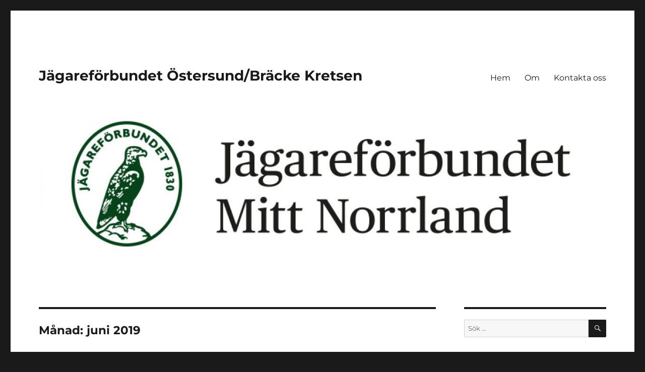

--- FILE ---
content_type: text/html; charset=UTF-8
request_url: https://www.jagarforbundetosdbracke.se/2019/06/
body_size: 9414
content:
<!DOCTYPE html>
<html lang="sv-SE" class="no-js">
<head>
	<meta charset="UTF-8">
	<meta name="viewport" content="width=device-width, initial-scale=1.0">
	<link rel="profile" href="https://gmpg.org/xfn/11">
		<script>
(function(html){html.className = html.className.replace(/\bno-js\b/,'js')})(document.documentElement);
//# sourceURL=twentysixteen_javascript_detection
</script>
<title>juni 2019 &#8211; Jägareförbundet Östersund/Bräcke Kretsen</title>
<meta name='robots' content='max-image-preview:large' />
<link rel="alternate" type="application/rss+xml" title="Jägareförbundet Östersund/Bräcke Kretsen &raquo; Webbflöde" href="https://www.jagarforbundetosdbracke.se/feed/" />
<link rel="alternate" type="application/rss+xml" title="Jägareförbundet Östersund/Bräcke Kretsen &raquo; Kommentarsflöde" href="https://www.jagarforbundetosdbracke.se/comments/feed/" />
<style id='wp-img-auto-sizes-contain-inline-css'>
img:is([sizes=auto i],[sizes^="auto," i]){contain-intrinsic-size:3000px 1500px}
/*# sourceURL=wp-img-auto-sizes-contain-inline-css */
</style>
<style id='wp-emoji-styles-inline-css'>

	img.wp-smiley, img.emoji {
		display: inline !important;
		border: none !important;
		box-shadow: none !important;
		height: 1em !important;
		width: 1em !important;
		margin: 0 0.07em !important;
		vertical-align: -0.1em !important;
		background: none !important;
		padding: 0 !important;
	}
/*# sourceURL=wp-emoji-styles-inline-css */
</style>
<style id='wp-block-library-inline-css'>
:root{--wp-block-synced-color:#7a00df;--wp-block-synced-color--rgb:122,0,223;--wp-bound-block-color:var(--wp-block-synced-color);--wp-editor-canvas-background:#ddd;--wp-admin-theme-color:#007cba;--wp-admin-theme-color--rgb:0,124,186;--wp-admin-theme-color-darker-10:#006ba1;--wp-admin-theme-color-darker-10--rgb:0,107,160.5;--wp-admin-theme-color-darker-20:#005a87;--wp-admin-theme-color-darker-20--rgb:0,90,135;--wp-admin-border-width-focus:2px}@media (min-resolution:192dpi){:root{--wp-admin-border-width-focus:1.5px}}.wp-element-button{cursor:pointer}:root .has-very-light-gray-background-color{background-color:#eee}:root .has-very-dark-gray-background-color{background-color:#313131}:root .has-very-light-gray-color{color:#eee}:root .has-very-dark-gray-color{color:#313131}:root .has-vivid-green-cyan-to-vivid-cyan-blue-gradient-background{background:linear-gradient(135deg,#00d084,#0693e3)}:root .has-purple-crush-gradient-background{background:linear-gradient(135deg,#34e2e4,#4721fb 50%,#ab1dfe)}:root .has-hazy-dawn-gradient-background{background:linear-gradient(135deg,#faaca8,#dad0ec)}:root .has-subdued-olive-gradient-background{background:linear-gradient(135deg,#fafae1,#67a671)}:root .has-atomic-cream-gradient-background{background:linear-gradient(135deg,#fdd79a,#004a59)}:root .has-nightshade-gradient-background{background:linear-gradient(135deg,#330968,#31cdcf)}:root .has-midnight-gradient-background{background:linear-gradient(135deg,#020381,#2874fc)}:root{--wp--preset--font-size--normal:16px;--wp--preset--font-size--huge:42px}.has-regular-font-size{font-size:1em}.has-larger-font-size{font-size:2.625em}.has-normal-font-size{font-size:var(--wp--preset--font-size--normal)}.has-huge-font-size{font-size:var(--wp--preset--font-size--huge)}.has-text-align-center{text-align:center}.has-text-align-left{text-align:left}.has-text-align-right{text-align:right}.has-fit-text{white-space:nowrap!important}#end-resizable-editor-section{display:none}.aligncenter{clear:both}.items-justified-left{justify-content:flex-start}.items-justified-center{justify-content:center}.items-justified-right{justify-content:flex-end}.items-justified-space-between{justify-content:space-between}.screen-reader-text{border:0;clip-path:inset(50%);height:1px;margin:-1px;overflow:hidden;padding:0;position:absolute;width:1px;word-wrap:normal!important}.screen-reader-text:focus{background-color:#ddd;clip-path:none;color:#444;display:block;font-size:1em;height:auto;left:5px;line-height:normal;padding:15px 23px 14px;text-decoration:none;top:5px;width:auto;z-index:100000}html :where(.has-border-color){border-style:solid}html :where([style*=border-top-color]){border-top-style:solid}html :where([style*=border-right-color]){border-right-style:solid}html :where([style*=border-bottom-color]){border-bottom-style:solid}html :where([style*=border-left-color]){border-left-style:solid}html :where([style*=border-width]){border-style:solid}html :where([style*=border-top-width]){border-top-style:solid}html :where([style*=border-right-width]){border-right-style:solid}html :where([style*=border-bottom-width]){border-bottom-style:solid}html :where([style*=border-left-width]){border-left-style:solid}html :where(img[class*=wp-image-]){height:auto;max-width:100%}:where(figure){margin:0 0 1em}html :where(.is-position-sticky){--wp-admin--admin-bar--position-offset:var(--wp-admin--admin-bar--height,0px)}@media screen and (max-width:600px){html :where(.is-position-sticky){--wp-admin--admin-bar--position-offset:0px}}

/*# sourceURL=wp-block-library-inline-css */
</style><style id='global-styles-inline-css'>
:root{--wp--preset--aspect-ratio--square: 1;--wp--preset--aspect-ratio--4-3: 4/3;--wp--preset--aspect-ratio--3-4: 3/4;--wp--preset--aspect-ratio--3-2: 3/2;--wp--preset--aspect-ratio--2-3: 2/3;--wp--preset--aspect-ratio--16-9: 16/9;--wp--preset--aspect-ratio--9-16: 9/16;--wp--preset--color--black: #000000;--wp--preset--color--cyan-bluish-gray: #abb8c3;--wp--preset--color--white: #fff;--wp--preset--color--pale-pink: #f78da7;--wp--preset--color--vivid-red: #cf2e2e;--wp--preset--color--luminous-vivid-orange: #ff6900;--wp--preset--color--luminous-vivid-amber: #fcb900;--wp--preset--color--light-green-cyan: #7bdcb5;--wp--preset--color--vivid-green-cyan: #00d084;--wp--preset--color--pale-cyan-blue: #8ed1fc;--wp--preset--color--vivid-cyan-blue: #0693e3;--wp--preset--color--vivid-purple: #9b51e0;--wp--preset--color--dark-gray: #1a1a1a;--wp--preset--color--medium-gray: #686868;--wp--preset--color--light-gray: #e5e5e5;--wp--preset--color--blue-gray: #4d545c;--wp--preset--color--bright-blue: #007acc;--wp--preset--color--light-blue: #9adffd;--wp--preset--color--dark-brown: #402b30;--wp--preset--color--medium-brown: #774e24;--wp--preset--color--dark-red: #640c1f;--wp--preset--color--bright-red: #ff675f;--wp--preset--color--yellow: #ffef8e;--wp--preset--gradient--vivid-cyan-blue-to-vivid-purple: linear-gradient(135deg,rgb(6,147,227) 0%,rgb(155,81,224) 100%);--wp--preset--gradient--light-green-cyan-to-vivid-green-cyan: linear-gradient(135deg,rgb(122,220,180) 0%,rgb(0,208,130) 100%);--wp--preset--gradient--luminous-vivid-amber-to-luminous-vivid-orange: linear-gradient(135deg,rgb(252,185,0) 0%,rgb(255,105,0) 100%);--wp--preset--gradient--luminous-vivid-orange-to-vivid-red: linear-gradient(135deg,rgb(255,105,0) 0%,rgb(207,46,46) 100%);--wp--preset--gradient--very-light-gray-to-cyan-bluish-gray: linear-gradient(135deg,rgb(238,238,238) 0%,rgb(169,184,195) 100%);--wp--preset--gradient--cool-to-warm-spectrum: linear-gradient(135deg,rgb(74,234,220) 0%,rgb(151,120,209) 20%,rgb(207,42,186) 40%,rgb(238,44,130) 60%,rgb(251,105,98) 80%,rgb(254,248,76) 100%);--wp--preset--gradient--blush-light-purple: linear-gradient(135deg,rgb(255,206,236) 0%,rgb(152,150,240) 100%);--wp--preset--gradient--blush-bordeaux: linear-gradient(135deg,rgb(254,205,165) 0%,rgb(254,45,45) 50%,rgb(107,0,62) 100%);--wp--preset--gradient--luminous-dusk: linear-gradient(135deg,rgb(255,203,112) 0%,rgb(199,81,192) 50%,rgb(65,88,208) 100%);--wp--preset--gradient--pale-ocean: linear-gradient(135deg,rgb(255,245,203) 0%,rgb(182,227,212) 50%,rgb(51,167,181) 100%);--wp--preset--gradient--electric-grass: linear-gradient(135deg,rgb(202,248,128) 0%,rgb(113,206,126) 100%);--wp--preset--gradient--midnight: linear-gradient(135deg,rgb(2,3,129) 0%,rgb(40,116,252) 100%);--wp--preset--font-size--small: 13px;--wp--preset--font-size--medium: 20px;--wp--preset--font-size--large: 36px;--wp--preset--font-size--x-large: 42px;--wp--preset--spacing--20: 0.44rem;--wp--preset--spacing--30: 0.67rem;--wp--preset--spacing--40: 1rem;--wp--preset--spacing--50: 1.5rem;--wp--preset--spacing--60: 2.25rem;--wp--preset--spacing--70: 3.38rem;--wp--preset--spacing--80: 5.06rem;--wp--preset--shadow--natural: 6px 6px 9px rgba(0, 0, 0, 0.2);--wp--preset--shadow--deep: 12px 12px 50px rgba(0, 0, 0, 0.4);--wp--preset--shadow--sharp: 6px 6px 0px rgba(0, 0, 0, 0.2);--wp--preset--shadow--outlined: 6px 6px 0px -3px rgb(255, 255, 255), 6px 6px rgb(0, 0, 0);--wp--preset--shadow--crisp: 6px 6px 0px rgb(0, 0, 0);}:where(.is-layout-flex){gap: 0.5em;}:where(.is-layout-grid){gap: 0.5em;}body .is-layout-flex{display: flex;}.is-layout-flex{flex-wrap: wrap;align-items: center;}.is-layout-flex > :is(*, div){margin: 0;}body .is-layout-grid{display: grid;}.is-layout-grid > :is(*, div){margin: 0;}:where(.wp-block-columns.is-layout-flex){gap: 2em;}:where(.wp-block-columns.is-layout-grid){gap: 2em;}:where(.wp-block-post-template.is-layout-flex){gap: 1.25em;}:where(.wp-block-post-template.is-layout-grid){gap: 1.25em;}.has-black-color{color: var(--wp--preset--color--black) !important;}.has-cyan-bluish-gray-color{color: var(--wp--preset--color--cyan-bluish-gray) !important;}.has-white-color{color: var(--wp--preset--color--white) !important;}.has-pale-pink-color{color: var(--wp--preset--color--pale-pink) !important;}.has-vivid-red-color{color: var(--wp--preset--color--vivid-red) !important;}.has-luminous-vivid-orange-color{color: var(--wp--preset--color--luminous-vivid-orange) !important;}.has-luminous-vivid-amber-color{color: var(--wp--preset--color--luminous-vivid-amber) !important;}.has-light-green-cyan-color{color: var(--wp--preset--color--light-green-cyan) !important;}.has-vivid-green-cyan-color{color: var(--wp--preset--color--vivid-green-cyan) !important;}.has-pale-cyan-blue-color{color: var(--wp--preset--color--pale-cyan-blue) !important;}.has-vivid-cyan-blue-color{color: var(--wp--preset--color--vivid-cyan-blue) !important;}.has-vivid-purple-color{color: var(--wp--preset--color--vivid-purple) !important;}.has-black-background-color{background-color: var(--wp--preset--color--black) !important;}.has-cyan-bluish-gray-background-color{background-color: var(--wp--preset--color--cyan-bluish-gray) !important;}.has-white-background-color{background-color: var(--wp--preset--color--white) !important;}.has-pale-pink-background-color{background-color: var(--wp--preset--color--pale-pink) !important;}.has-vivid-red-background-color{background-color: var(--wp--preset--color--vivid-red) !important;}.has-luminous-vivid-orange-background-color{background-color: var(--wp--preset--color--luminous-vivid-orange) !important;}.has-luminous-vivid-amber-background-color{background-color: var(--wp--preset--color--luminous-vivid-amber) !important;}.has-light-green-cyan-background-color{background-color: var(--wp--preset--color--light-green-cyan) !important;}.has-vivid-green-cyan-background-color{background-color: var(--wp--preset--color--vivid-green-cyan) !important;}.has-pale-cyan-blue-background-color{background-color: var(--wp--preset--color--pale-cyan-blue) !important;}.has-vivid-cyan-blue-background-color{background-color: var(--wp--preset--color--vivid-cyan-blue) !important;}.has-vivid-purple-background-color{background-color: var(--wp--preset--color--vivid-purple) !important;}.has-black-border-color{border-color: var(--wp--preset--color--black) !important;}.has-cyan-bluish-gray-border-color{border-color: var(--wp--preset--color--cyan-bluish-gray) !important;}.has-white-border-color{border-color: var(--wp--preset--color--white) !important;}.has-pale-pink-border-color{border-color: var(--wp--preset--color--pale-pink) !important;}.has-vivid-red-border-color{border-color: var(--wp--preset--color--vivid-red) !important;}.has-luminous-vivid-orange-border-color{border-color: var(--wp--preset--color--luminous-vivid-orange) !important;}.has-luminous-vivid-amber-border-color{border-color: var(--wp--preset--color--luminous-vivid-amber) !important;}.has-light-green-cyan-border-color{border-color: var(--wp--preset--color--light-green-cyan) !important;}.has-vivid-green-cyan-border-color{border-color: var(--wp--preset--color--vivid-green-cyan) !important;}.has-pale-cyan-blue-border-color{border-color: var(--wp--preset--color--pale-cyan-blue) !important;}.has-vivid-cyan-blue-border-color{border-color: var(--wp--preset--color--vivid-cyan-blue) !important;}.has-vivid-purple-border-color{border-color: var(--wp--preset--color--vivid-purple) !important;}.has-vivid-cyan-blue-to-vivid-purple-gradient-background{background: var(--wp--preset--gradient--vivid-cyan-blue-to-vivid-purple) !important;}.has-light-green-cyan-to-vivid-green-cyan-gradient-background{background: var(--wp--preset--gradient--light-green-cyan-to-vivid-green-cyan) !important;}.has-luminous-vivid-amber-to-luminous-vivid-orange-gradient-background{background: var(--wp--preset--gradient--luminous-vivid-amber-to-luminous-vivid-orange) !important;}.has-luminous-vivid-orange-to-vivid-red-gradient-background{background: var(--wp--preset--gradient--luminous-vivid-orange-to-vivid-red) !important;}.has-very-light-gray-to-cyan-bluish-gray-gradient-background{background: var(--wp--preset--gradient--very-light-gray-to-cyan-bluish-gray) !important;}.has-cool-to-warm-spectrum-gradient-background{background: var(--wp--preset--gradient--cool-to-warm-spectrum) !important;}.has-blush-light-purple-gradient-background{background: var(--wp--preset--gradient--blush-light-purple) !important;}.has-blush-bordeaux-gradient-background{background: var(--wp--preset--gradient--blush-bordeaux) !important;}.has-luminous-dusk-gradient-background{background: var(--wp--preset--gradient--luminous-dusk) !important;}.has-pale-ocean-gradient-background{background: var(--wp--preset--gradient--pale-ocean) !important;}.has-electric-grass-gradient-background{background: var(--wp--preset--gradient--electric-grass) !important;}.has-midnight-gradient-background{background: var(--wp--preset--gradient--midnight) !important;}.has-small-font-size{font-size: var(--wp--preset--font-size--small) !important;}.has-medium-font-size{font-size: var(--wp--preset--font-size--medium) !important;}.has-large-font-size{font-size: var(--wp--preset--font-size--large) !important;}.has-x-large-font-size{font-size: var(--wp--preset--font-size--x-large) !important;}
/*# sourceURL=global-styles-inline-css */
</style>

<style id='classic-theme-styles-inline-css'>
/*! This file is auto-generated */
.wp-block-button__link{color:#fff;background-color:#32373c;border-radius:9999px;box-shadow:none;text-decoration:none;padding:calc(.667em + 2px) calc(1.333em + 2px);font-size:1.125em}.wp-block-file__button{background:#32373c;color:#fff;text-decoration:none}
/*# sourceURL=/wp-includes/css/classic-themes.min.css */
</style>
<link rel='stylesheet' id='twentysixteen-fonts-css' href='https://usercontent.one/wp/www.jagarforbundetosdbracke.se/wp-content/themes/twentysixteen/fonts/merriweather-plus-montserrat-plus-inconsolata.css?ver=20230328' media='all' />
<link rel='stylesheet' id='genericons-css' href='https://usercontent.one/wp/www.jagarforbundetosdbracke.se/wp-content/themes/twentysixteen/genericons/genericons.css?ver=20251101' media='all' />
<link rel='stylesheet' id='twentysixteen-style-css' href='https://usercontent.one/wp/www.jagarforbundetosdbracke.se/wp-content/themes/twentysixteen/style.css?ver=20251202' media='all' />
<link rel='stylesheet' id='twentysixteen-block-style-css' href='https://usercontent.one/wp/www.jagarforbundetosdbracke.se/wp-content/themes/twentysixteen/css/blocks.css?ver=20240817' media='all' />
<script src="https://www.jagarforbundetosdbracke.se/wp-includes/js/jquery/jquery.min.js?ver=3.7.1" id="jquery-core-js"></script>
<script src="https://www.jagarforbundetosdbracke.se/wp-includes/js/jquery/jquery-migrate.min.js?ver=3.4.1" id="jquery-migrate-js"></script>
<script id="twentysixteen-script-js-extra">
var screenReaderText = {"expand":"expandera undermeny","collapse":"minimera undermeny"};
//# sourceURL=twentysixteen-script-js-extra
</script>
<script src="https://usercontent.one/wp/www.jagarforbundetosdbracke.se/wp-content/themes/twentysixteen/js/functions.js?ver=20230629" id="twentysixteen-script-js" defer data-wp-strategy="defer"></script>
<link rel="https://api.w.org/" href="https://www.jagarforbundetosdbracke.se/wp-json/" /><link rel="EditURI" type="application/rsd+xml" title="RSD" href="https://www.jagarforbundetosdbracke.se/xmlrpc.php?rsd" />
<meta name="generator" content="WordPress 6.9" />
<style>[class*=" icon-oc-"],[class^=icon-oc-]{speak:none;font-style:normal;font-weight:400;font-variant:normal;text-transform:none;line-height:1;-webkit-font-smoothing:antialiased;-moz-osx-font-smoothing:grayscale}.icon-oc-one-com-white-32px-fill:before{content:"901"}.icon-oc-one-com:before{content:"900"}#one-com-icon,.toplevel_page_onecom-wp .wp-menu-image{speak:none;display:flex;align-items:center;justify-content:center;text-transform:none;line-height:1;-webkit-font-smoothing:antialiased;-moz-osx-font-smoothing:grayscale}.onecom-wp-admin-bar-item>a,.toplevel_page_onecom-wp>.wp-menu-name{font-size:16px;font-weight:400;line-height:1}.toplevel_page_onecom-wp>.wp-menu-name img{width:69px;height:9px;}.wp-submenu-wrap.wp-submenu>.wp-submenu-head>img{width:88px;height:auto}.onecom-wp-admin-bar-item>a img{height:7px!important}.onecom-wp-admin-bar-item>a img,.toplevel_page_onecom-wp>.wp-menu-name img{opacity:.8}.onecom-wp-admin-bar-item.hover>a img,.toplevel_page_onecom-wp.wp-has-current-submenu>.wp-menu-name img,li.opensub>a.toplevel_page_onecom-wp>.wp-menu-name img{opacity:1}#one-com-icon:before,.onecom-wp-admin-bar-item>a:before,.toplevel_page_onecom-wp>.wp-menu-image:before{content:'';position:static!important;background-color:rgba(240,245,250,.4);border-radius:102px;width:18px;height:18px;padding:0!important}.onecom-wp-admin-bar-item>a:before{width:14px;height:14px}.onecom-wp-admin-bar-item.hover>a:before,.toplevel_page_onecom-wp.opensub>a>.wp-menu-image:before,.toplevel_page_onecom-wp.wp-has-current-submenu>.wp-menu-image:before{background-color:#76b82a}.onecom-wp-admin-bar-item>a{display:inline-flex!important;align-items:center;justify-content:center}#one-com-logo-wrapper{font-size:4em}#one-com-icon{vertical-align:middle}.imagify-welcome{display:none !important;}</style><style>.recentcomments a{display:inline !important;padding:0 !important;margin:0 !important;}</style><link rel="icon" href="https://usercontent.one/wp/www.jagarforbundetosdbracke.se/wp-content/uploads/2019/01/cropped-sjf_symbol-1-32x32.jpg" sizes="32x32" />
<link rel="icon" href="https://usercontent.one/wp/www.jagarforbundetosdbracke.se/wp-content/uploads/2019/01/cropped-sjf_symbol-1-192x192.jpg" sizes="192x192" />
<link rel="apple-touch-icon" href="https://usercontent.one/wp/www.jagarforbundetosdbracke.se/wp-content/uploads/2019/01/cropped-sjf_symbol-1-180x180.jpg" />
<meta name="msapplication-TileImage" content="https://usercontent.one/wp/www.jagarforbundetosdbracke.se/wp-content/uploads/2019/01/cropped-sjf_symbol-1-270x270.jpg" />
</head>

<body class="archive date wp-embed-responsive wp-theme-twentysixteen hfeed">
<div id="page" class="site">
	<div class="site-inner">
		<a class="skip-link screen-reader-text" href="#content">
			Hoppa till innehåll		</a>

		<header id="masthead" class="site-header">
			<div class="site-header-main">
				<div class="site-branding">
											<p class="site-title"><a href="https://www.jagarforbundetosdbracke.se/" rel="home" >Jägareförbundet Östersund/Bräcke Kretsen</a></p>
										</div><!-- .site-branding -->

									<button id="menu-toggle" class="menu-toggle">Meny</button>

					<div id="site-header-menu" class="site-header-menu">
													<nav id="site-navigation" class="main-navigation" aria-label="Primär meny">
								<div class="menu-primary-heisengard-container"><ul id="menu-primary-heisengard" class="primary-menu"><li id="menu-item-112" class="menu-item menu-item-type-post_type menu-item-object-page menu-item-home menu-item-112"><a href="https://www.jagarforbundetosdbracke.se/home/">Hem</a></li>
<li id="menu-item-297" class="menu-item menu-item-type-post_type menu-item-object-page menu-item-297"><a href="https://www.jagarforbundetosdbracke.se/om/">Om</a></li>
<li id="menu-item-76" class="menu-item menu-item-type-post_type menu-item-object-page menu-item-76"><a href="https://www.jagarforbundetosdbracke.se/contact/">Kontakta oss</a></li>
</ul></div>							</nav><!-- .main-navigation -->
						
													<nav id="social-navigation" class="social-navigation" aria-label="Meny för sociala länkar">
								<div class="menu-primary-heisengard-container"><ul id="menu-primary-heisengard-1" class="social-links-menu"><li class="menu-item menu-item-type-post_type menu-item-object-page menu-item-home menu-item-112"><a href="https://www.jagarforbundetosdbracke.se/home/"><span class="screen-reader-text">Hem</span></a></li>
<li class="menu-item menu-item-type-post_type menu-item-object-page menu-item-297"><a href="https://www.jagarforbundetosdbracke.se/om/"><span class="screen-reader-text">Om</span></a></li>
<li class="menu-item menu-item-type-post_type menu-item-object-page menu-item-76"><a href="https://www.jagarforbundetosdbracke.se/contact/"><span class="screen-reader-text">Kontakta oss</span></a></li>
</ul></div>							</nav><!-- .social-navigation -->
											</div><!-- .site-header-menu -->
							</div><!-- .site-header-main -->

											<div class="header-image">
					<a href="https://www.jagarforbundetosdbracke.se/" rel="home" >
						<img src="https://usercontent.one/wp/www.jagarforbundetosdbracke.se/wp-content/uploads/2019/01/cropped-sjf_gron_mitt_norrland.jpg" width="1200" height="285" alt="Jägareförbundet Östersund/Bräcke Kretsen" sizes="(max-width: 709px) 85vw, (max-width: 909px) 81vw, (max-width: 1362px) 88vw, 1200px" srcset="https://usercontent.one/wp/www.jagarforbundetosdbracke.se/wp-content/uploads/2019/01/cropped-sjf_gron_mitt_norrland.jpg 1200w, https://usercontent.one/wp/www.jagarforbundetosdbracke.se/wp-content/uploads/2019/01/cropped-sjf_gron_mitt_norrland-300x71.jpg 300w, https://usercontent.one/wp/www.jagarforbundetosdbracke.se/wp-content/uploads/2019/01/cropped-sjf_gron_mitt_norrland-768x182.jpg 768w, https://usercontent.one/wp/www.jagarforbundetosdbracke.se/wp-content/uploads/2019/01/cropped-sjf_gron_mitt_norrland-1024x243.jpg 1024w" decoding="async" fetchpriority="high" />					</a>
				</div><!-- .header-image -->
					</header><!-- .site-header -->

		<div id="content" class="site-content">

	<div id="primary" class="content-area">
		<main id="main" class="site-main">

		
			<header class="page-header">
				<h1 class="page-title">Månad: <span>juni 2019</span></h1>			</header><!-- .page-header -->

			
<article id="post-334" class="post-334 post type-post status-publish format-standard hentry category-okategoriserade">
	<header class="entry-header">
		
		<h2 class="entry-title"><a href="https://www.jagarforbundetosdbracke.se/2019/06/03/skjuttider-skurubodarna/" rel="bookmark">Skjuttider Skurubodarna</a></h2>	</header><!-- .entry-header -->

	
	
	<div class="entry-content">
		<p><img decoding="async" src="https://usercontent.one/wp/www.jagarforbundetosdbracke.se/wp-content/uploads/2019/06/Skjutbaneaffisch-2019.jpg" class="wp-image-333 alignnone size-full" width="720" height="960" srcset="https://usercontent.one/wp/www.jagarforbundetosdbracke.se/wp-content/uploads/2019/06/Skjutbaneaffisch-2019.jpg 720w, https://usercontent.one/wp/www.jagarforbundetosdbracke.se/wp-content/uploads/2019/06/Skjutbaneaffisch-2019-225x300.jpg 225w" sizes="(max-width: 709px) 85vw, (max-width: 909px) 67vw, (max-width: 984px) 61vw, (max-width: 1362px) 45vw, 600px" /></p>
	</div><!-- .entry-content -->

	<footer class="entry-footer">
		<span class="byline"><img alt='' src='https://secure.gravatar.com/avatar/3d73a1652bc6fe5d0763eb235c1913ff396f0b349229e03395662407d10a05b4?s=49&#038;d=mm&#038;r=g' srcset='https://secure.gravatar.com/avatar/3d73a1652bc6fe5d0763eb235c1913ff396f0b349229e03395662407d10a05b4?s=98&#038;d=mm&#038;r=g 2x' class='avatar avatar-49 photo' height='49' width='49' decoding='async'/><span class="screen-reader-text">Författare </span><span class="author vcard"><a class="url fn n" href="https://www.jagarforbundetosdbracke.se/author/susanne/">Susanne</a></span></span><span class="posted-on"><span class="screen-reader-text">Publicerat den </span><a href="https://www.jagarforbundetosdbracke.se/2019/06/03/skjuttider-skurubodarna/" rel="bookmark"><time class="entry-date published" datetime="2019-06-03T09:25:11+02:00">3 juni, 2019</time><time class="updated" datetime="2019-06-03T09:25:50+02:00">3 juni, 2019</time></a></span><span class="comments-link"><a href="https://www.jagarforbundetosdbracke.se/2019/06/03/skjuttider-skurubodarna/#respond">Lämna en kommentar<span class="screen-reader-text"> till Skjuttider Skurubodarna</span></a></span>			</footer><!-- .entry-footer -->
</article><!-- #post-334 -->

<article id="post-331" class="post-331 post type-post status-publish format-standard hentry category-okategoriserade">
	<header class="entry-header">
		
		<h2 class="entry-title"><a href="https://www.jagarforbundetosdbracke.se/2019/06/02/jakttraff-for-ungdomar/" rel="bookmark">Jaktträff för ungdomar</a></h2>	</header><!-- .entry-header -->

	
	
	<div class="entry-content">
		<p>Östersund/Bräcke ungdomssektion har under två kvällar anordnat både bäver jakt och jakt på vårbock.<br />
Under bäverjakten följde 3 ungdomar. Tyvärr ingen bäver ute men fantastiskt vårväder och gott fika.<br />
Jakten på vårbock åkte vi till ljungaverk och en av ungdomarna fick vara med på sitt livs första fällda vilt. Richard widen lyckades fälla en lämplig bock.<br />
Efter avslutad jakt så åkte vi hem till ungdomen och flådde rådjuret. Vi skänkte bocken till hans familj.<br />
Henrik Karlsson</p>
<p><img loading="lazy" decoding="async" src="https://usercontent.one/wp/www.jagarforbundetosdbracke.se/wp-content/uploads/2019/06/Image-27.png" class="wp-image-330 alignnone size-full" width="756" height="1008" srcset="https://usercontent.one/wp/www.jagarforbundetosdbracke.se/wp-content/uploads/2019/06/Image-27.png 756w, https://usercontent.one/wp/www.jagarforbundetosdbracke.se/wp-content/uploads/2019/06/Image-27-225x300.png 225w" sizes="auto, (max-width: 709px) 85vw, (max-width: 909px) 67vw, (max-width: 984px) 61vw, (max-width: 1362px) 45vw, 600px" /></p>
<p><img loading="lazy" decoding="async" class="wp-image-327 alignnone size-full" src="https://usercontent.one/wp/www.jagarforbundetosdbracke.se/wp-content/uploads/2019/06/Image-25.png" width="1080" height="1080" srcset="https://usercontent.one/wp/www.jagarforbundetosdbracke.se/wp-content/uploads/2019/06/Image-25.png 1080w, https://usercontent.one/wp/www.jagarforbundetosdbracke.se/wp-content/uploads/2019/06/Image-25-150x150.png 150w, https://usercontent.one/wp/www.jagarforbundetosdbracke.se/wp-content/uploads/2019/06/Image-25-300x300.png 300w, https://usercontent.one/wp/www.jagarforbundetosdbracke.se/wp-content/uploads/2019/06/Image-25-768x768.png 768w, https://usercontent.one/wp/www.jagarforbundetosdbracke.se/wp-content/uploads/2019/06/Image-25-1024x1024.png 1024w" sizes="auto, (max-width: 709px) 85vw, (max-width: 909px) 67vw, (max-width: 1362px) 62vw, 840px" /></p>
<p><img loading="lazy" decoding="async" class="wp-image-329 alignnone size-full" src="https://usercontent.one/wp/www.jagarforbundetosdbracke.se/wp-content/uploads/2019/06/Image-26.png" width="4032" height="3024" srcset="https://usercontent.one/wp/www.jagarforbundetosdbracke.se/wp-content/uploads/2019/06/Image-26.png 4032w, https://usercontent.one/wp/www.jagarforbundetosdbracke.se/wp-content/uploads/2019/06/Image-26-300x225.png 300w, https://usercontent.one/wp/www.jagarforbundetosdbracke.se/wp-content/uploads/2019/06/Image-26-768x576.png 768w, https://usercontent.one/wp/www.jagarforbundetosdbracke.se/wp-content/uploads/2019/06/Image-26-1024x768.png 1024w, https://usercontent.one/wp/www.jagarforbundetosdbracke.se/wp-content/uploads/2019/06/Image-26-1200x900.png 1200w" sizes="auto, (max-width: 709px) 85vw, (max-width: 909px) 67vw, (max-width: 1362px) 62vw, 840px" /></p>
	</div><!-- .entry-content -->

	<footer class="entry-footer">
		<span class="byline"><img alt='' src='https://secure.gravatar.com/avatar/3d73a1652bc6fe5d0763eb235c1913ff396f0b349229e03395662407d10a05b4?s=49&#038;d=mm&#038;r=g' srcset='https://secure.gravatar.com/avatar/3d73a1652bc6fe5d0763eb235c1913ff396f0b349229e03395662407d10a05b4?s=98&#038;d=mm&#038;r=g 2x' class='avatar avatar-49 photo' height='49' width='49' loading='lazy' decoding='async'/><span class="screen-reader-text">Författare </span><span class="author vcard"><a class="url fn n" href="https://www.jagarforbundetosdbracke.se/author/susanne/">Susanne</a></span></span><span class="posted-on"><span class="screen-reader-text">Publicerat den </span><a href="https://www.jagarforbundetosdbracke.se/2019/06/02/jakttraff-for-ungdomar/" rel="bookmark"><time class="entry-date published" datetime="2019-06-02T20:32:00+02:00">2 juni, 2019</time><time class="updated" datetime="2019-06-02T20:32:11+02:00">2 juni, 2019</time></a></span><span class="comments-link"><a href="https://www.jagarforbundetosdbracke.se/2019/06/02/jakttraff-for-ungdomar/#respond">Lämna en kommentar<span class="screen-reader-text"> till Jaktträff för ungdomar</span></a></span>			</footer><!-- .entry-footer -->
</article><!-- #post-331 -->

		</main><!-- .site-main -->
	</div><!-- .content-area -->


	<aside id="secondary" class="sidebar widget-area">
		<section id="search-2" class="widget widget_search">
<form role="search" method="get" class="search-form" action="https://www.jagarforbundetosdbracke.se/">
	<label>
		<span class="screen-reader-text">
			Sök efter:		</span>
		<input type="search" class="search-field" placeholder="Sök &hellip;" value="" name="s" />
	</label>
	<button type="submit" class="search-submit"><span class="screen-reader-text">
		Sök	</span></button>
</form>
</section>
		<section id="recent-posts-2" class="widget widget_recent_entries">
		<h2 class="widget-title">Senaste inläggen</h2><nav aria-label="Senaste inläggen">
		<ul>
											<li>
					<a href="https://www.jagarforbundetosdbracke.se/2025/01/27/arsmote-2025/">Årsmöte 2025</a>
									</li>
											<li>
					<a href="https://www.jagarforbundetosdbracke.se/2024/12/04/predatorjakt-8/">Predatorjakt</a>
									</li>
											<li>
					<a href="https://www.jagarforbundetosdbracke.se/2024/11/26/viltfoder-3/">Viltfoder</a>
									</li>
											<li>
					<a href="https://www.jagarforbundetosdbracke.se/2024/10/23/resultat-kretsmasterskap-algbana-2024/">Resultat Kretsmästerskap Älgbana 2024</a>
									</li>
											<li>
					<a href="https://www.jagarforbundetosdbracke.se/2024/07/31/kretsmasterskap-i-algbana-3/">Kretsmästerskap i älgbana</a>
									</li>
					</ul>

		</nav></section><section id="recent-comments-2" class="widget widget_recent_comments"><h2 class="widget-title">Senaste kommentarer</h2><nav aria-label="Senaste kommentarer"><ul id="recentcomments"><li class="recentcomments"><span class="comment-author-link">Jonas Johansson</span> om <a href="https://www.jagarforbundetosdbracke.se/2022/10/20/resultat-kretsmasterskap-algbana-2022/#comment-1779">Resultat Kretsmästerskap Älgbana 2022</a></li><li class="recentcomments"><span class="comment-author-link">Gösta Åkernäset</span> om <a href="https://www.jagarforbundetosdbracke.se/2019/08/15/information-fran-forbundet/#comment-4">Information från förbundet</a></li><li class="recentcomments"><span class="comment-author-link">Räv Per</span> om <a href="https://www.jagarforbundetosdbracke.se/2019/07/03/avskjutningsrapport/#comment-3">Avskjutningsrapport</a></li></ul></nav></section><section id="archives-2" class="widget widget_archive"><h2 class="widget-title">Arkiv</h2><nav aria-label="Arkiv">
			<ul>
					<li><a href='https://www.jagarforbundetosdbracke.se/2025/01/'>januari 2025</a></li>
	<li><a href='https://www.jagarforbundetosdbracke.se/2024/12/'>december 2024</a></li>
	<li><a href='https://www.jagarforbundetosdbracke.se/2024/11/'>november 2024</a></li>
	<li><a href='https://www.jagarforbundetosdbracke.se/2024/10/'>oktober 2024</a></li>
	<li><a href='https://www.jagarforbundetosdbracke.se/2024/07/'>juli 2024</a></li>
	<li><a href='https://www.jagarforbundetosdbracke.se/2024/06/'>juni 2024</a></li>
	<li><a href='https://www.jagarforbundetosdbracke.se/2024/02/'>februari 2024</a></li>
	<li><a href='https://www.jagarforbundetosdbracke.se/2024/01/'>januari 2024</a></li>
	<li><a href='https://www.jagarforbundetosdbracke.se/2023/11/'>november 2023</a></li>
	<li><a href='https://www.jagarforbundetosdbracke.se/2023/10/'>oktober 2023</a></li>
	<li><a href='https://www.jagarforbundetosdbracke.se/2023/02/'>februari 2023</a></li>
	<li><a href='https://www.jagarforbundetosdbracke.se/2022/12/'>december 2022</a></li>
	<li><a href='https://www.jagarforbundetosdbracke.se/2022/10/'>oktober 2022</a></li>
	<li><a href='https://www.jagarforbundetosdbracke.se/2022/08/'>augusti 2022</a></li>
	<li><a href='https://www.jagarforbundetosdbracke.se/2022/03/'>mars 2022</a></li>
	<li><a href='https://www.jagarforbundetosdbracke.se/2021/12/'>december 2021</a></li>
	<li><a href='https://www.jagarforbundetosdbracke.se/2021/11/'>november 2021</a></li>
	<li><a href='https://www.jagarforbundetosdbracke.se/2021/08/'>augusti 2021</a></li>
	<li><a href='https://www.jagarforbundetosdbracke.se/2021/04/'>april 2021</a></li>
	<li><a href='https://www.jagarforbundetosdbracke.se/2021/02/'>februari 2021</a></li>
	<li><a href='https://www.jagarforbundetosdbracke.se/2021/01/'>januari 2021</a></li>
	<li><a href='https://www.jagarforbundetosdbracke.se/2020/12/'>december 2020</a></li>
	<li><a href='https://www.jagarforbundetosdbracke.se/2020/01/'>januari 2020</a></li>
	<li><a href='https://www.jagarforbundetosdbracke.se/2019/12/'>december 2019</a></li>
	<li><a href='https://www.jagarforbundetosdbracke.se/2019/11/'>november 2019</a></li>
	<li><a href='https://www.jagarforbundetosdbracke.se/2019/10/'>oktober 2019</a></li>
	<li><a href='https://www.jagarforbundetosdbracke.se/2019/09/'>september 2019</a></li>
	<li><a href='https://www.jagarforbundetosdbracke.se/2019/08/'>augusti 2019</a></li>
	<li><a href='https://www.jagarforbundetosdbracke.se/2019/07/'>juli 2019</a></li>
	<li><a href='https://www.jagarforbundetosdbracke.se/2019/06/' aria-current="page">juni 2019</a></li>
	<li><a href='https://www.jagarforbundetosdbracke.se/2019/04/'>april 2019</a></li>
	<li><a href='https://www.jagarforbundetosdbracke.se/2019/03/'>mars 2019</a></li>
	<li><a href='https://www.jagarforbundetosdbracke.se/2019/02/'>februari 2019</a></li>
	<li><a href='https://www.jagarforbundetosdbracke.se/2019/01/'>januari 2019</a></li>
			</ul>

			</nav></section><section id="meta-2" class="widget widget_meta"><h2 class="widget-title">Meta</h2><nav aria-label="Meta">
		<ul>
						<li><a href="https://www.jagarforbundetosdbracke.se/wp-login.php">Logga in</a></li>
			<li><a href="https://www.jagarforbundetosdbracke.se/feed/">Flöde för inlägg</a></li>
			<li><a href="https://www.jagarforbundetosdbracke.se/comments/feed/">Flöde för kommentarer</a></li>

			<li><a href="https://sv.wordpress.org/">WordPress.org</a></li>
		</ul>

		</nav></section>	</aside><!-- .sidebar .widget-area -->

		</div><!-- .site-content -->

		<footer id="colophon" class="site-footer">
							<nav class="main-navigation" aria-label="Primär meny sidfot">
					<div class="menu-primary-heisengard-container"><ul id="menu-primary-heisengard-2" class="primary-menu"><li class="menu-item menu-item-type-post_type menu-item-object-page menu-item-home menu-item-112"><a href="https://www.jagarforbundetosdbracke.se/home/">Hem</a></li>
<li class="menu-item menu-item-type-post_type menu-item-object-page menu-item-297"><a href="https://www.jagarforbundetosdbracke.se/om/">Om</a></li>
<li class="menu-item menu-item-type-post_type menu-item-object-page menu-item-76"><a href="https://www.jagarforbundetosdbracke.se/contact/">Kontakta oss</a></li>
</ul></div>				</nav><!-- .main-navigation -->
			
							<nav class="social-navigation" aria-label="Social länkmeny sidfot">
					<div class="menu-primary-heisengard-container"><ul id="menu-primary-heisengard-3" class="social-links-menu"><li class="menu-item menu-item-type-post_type menu-item-object-page menu-item-home menu-item-112"><a href="https://www.jagarforbundetosdbracke.se/home/"><span class="screen-reader-text">Hem</span></a></li>
<li class="menu-item menu-item-type-post_type menu-item-object-page menu-item-297"><a href="https://www.jagarforbundetosdbracke.se/om/"><span class="screen-reader-text">Om</span></a></li>
<li class="menu-item menu-item-type-post_type menu-item-object-page menu-item-76"><a href="https://www.jagarforbundetosdbracke.se/contact/"><span class="screen-reader-text">Kontakta oss</span></a></li>
</ul></div>				</nav><!-- .social-navigation -->
			
			<div class="site-info">
								<span class="site-title"><a href="https://www.jagarforbundetosdbracke.se/" rel="home">Jägareförbundet Östersund/Bräcke Kretsen</a></span>
								<a href="https://sv.wordpress.org/" class="imprint">
					Drivs med WordPress				</a>
			</div><!-- .site-info -->
		</footer><!-- .site-footer -->
	</div><!-- .site-inner -->
</div><!-- .site -->

<script type="speculationrules">
{"prefetch":[{"source":"document","where":{"and":[{"href_matches":"/*"},{"not":{"href_matches":["/wp-*.php","/wp-admin/*","/wp-content/uploads/*","/wp-content/*","/wp-content/plugins/*","/wp-content/themes/twentysixteen/*","/*\\?(.+)"]}},{"not":{"selector_matches":"a[rel~=\"nofollow\"]"}},{"not":{"selector_matches":".no-prefetch, .no-prefetch a"}}]},"eagerness":"conservative"}]}
</script>

<script id="wp-emoji-settings" type="application/json">
{"baseUrl":"https://s.w.org/images/core/emoji/17.0.2/72x72/","ext":".png","svgUrl":"https://s.w.org/images/core/emoji/17.0.2/svg/","svgExt":".svg","source":{"concatemoji":"https://www.jagarforbundetosdbracke.se/wp-includes/js/wp-emoji-release.min.js?ver=6.9"}}
</script>
<script type="module">
/*! This file is auto-generated */
const a=JSON.parse(document.getElementById("wp-emoji-settings").textContent),o=(window._wpemojiSettings=a,"wpEmojiSettingsSupports"),s=["flag","emoji"];function i(e){try{var t={supportTests:e,timestamp:(new Date).valueOf()};sessionStorage.setItem(o,JSON.stringify(t))}catch(e){}}function c(e,t,n){e.clearRect(0,0,e.canvas.width,e.canvas.height),e.fillText(t,0,0);t=new Uint32Array(e.getImageData(0,0,e.canvas.width,e.canvas.height).data);e.clearRect(0,0,e.canvas.width,e.canvas.height),e.fillText(n,0,0);const a=new Uint32Array(e.getImageData(0,0,e.canvas.width,e.canvas.height).data);return t.every((e,t)=>e===a[t])}function p(e,t){e.clearRect(0,0,e.canvas.width,e.canvas.height),e.fillText(t,0,0);var n=e.getImageData(16,16,1,1);for(let e=0;e<n.data.length;e++)if(0!==n.data[e])return!1;return!0}function u(e,t,n,a){switch(t){case"flag":return n(e,"\ud83c\udff3\ufe0f\u200d\u26a7\ufe0f","\ud83c\udff3\ufe0f\u200b\u26a7\ufe0f")?!1:!n(e,"\ud83c\udde8\ud83c\uddf6","\ud83c\udde8\u200b\ud83c\uddf6")&&!n(e,"\ud83c\udff4\udb40\udc67\udb40\udc62\udb40\udc65\udb40\udc6e\udb40\udc67\udb40\udc7f","\ud83c\udff4\u200b\udb40\udc67\u200b\udb40\udc62\u200b\udb40\udc65\u200b\udb40\udc6e\u200b\udb40\udc67\u200b\udb40\udc7f");case"emoji":return!a(e,"\ud83e\u1fac8")}return!1}function f(e,t,n,a){let r;const o=(r="undefined"!=typeof WorkerGlobalScope&&self instanceof WorkerGlobalScope?new OffscreenCanvas(300,150):document.createElement("canvas")).getContext("2d",{willReadFrequently:!0}),s=(o.textBaseline="top",o.font="600 32px Arial",{});return e.forEach(e=>{s[e]=t(o,e,n,a)}),s}function r(e){var t=document.createElement("script");t.src=e,t.defer=!0,document.head.appendChild(t)}a.supports={everything:!0,everythingExceptFlag:!0},new Promise(t=>{let n=function(){try{var e=JSON.parse(sessionStorage.getItem(o));if("object"==typeof e&&"number"==typeof e.timestamp&&(new Date).valueOf()<e.timestamp+604800&&"object"==typeof e.supportTests)return e.supportTests}catch(e){}return null}();if(!n){if("undefined"!=typeof Worker&&"undefined"!=typeof OffscreenCanvas&&"undefined"!=typeof URL&&URL.createObjectURL&&"undefined"!=typeof Blob)try{var e="postMessage("+f.toString()+"("+[JSON.stringify(s),u.toString(),c.toString(),p.toString()].join(",")+"));",a=new Blob([e],{type:"text/javascript"});const r=new Worker(URL.createObjectURL(a),{name:"wpTestEmojiSupports"});return void(r.onmessage=e=>{i(n=e.data),r.terminate(),t(n)})}catch(e){}i(n=f(s,u,c,p))}t(n)}).then(e=>{for(const n in e)a.supports[n]=e[n],a.supports.everything=a.supports.everything&&a.supports[n],"flag"!==n&&(a.supports.everythingExceptFlag=a.supports.everythingExceptFlag&&a.supports[n]);var t;a.supports.everythingExceptFlag=a.supports.everythingExceptFlag&&!a.supports.flag,a.supports.everything||((t=a.source||{}).concatemoji?r(t.concatemoji):t.wpemoji&&t.twemoji&&(r(t.twemoji),r(t.wpemoji)))});
//# sourceURL=https://www.jagarforbundetosdbracke.se/wp-includes/js/wp-emoji-loader.min.js
</script>
<script id="ocvars">var ocSiteMeta = {plugins: {"a3e4aa5d9179da09d8af9b6802f861a8": 1,"2c9812363c3c947e61f043af3c9852d0": 1,"b904efd4c2b650207df23db3e5b40c86": 1,"a3fe9dc9824eccbd72b7e5263258ab2c": 1}}</script></body>
</html>
